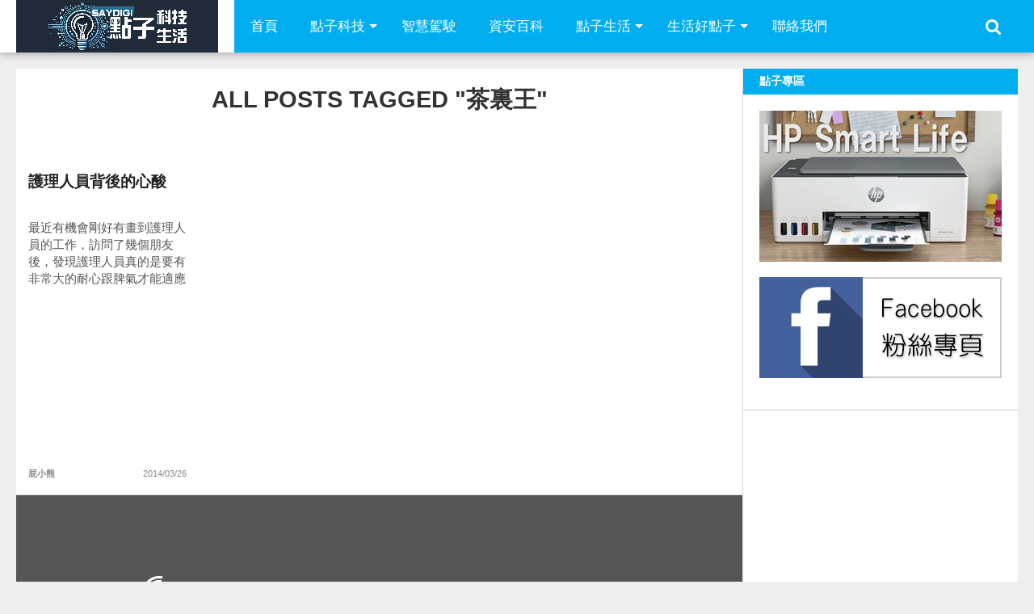

--- FILE ---
content_type: text/html; charset=UTF-8
request_url: https://www.saydigi.com/tag/%E8%8C%B6%E8%A3%8F%E7%8E%8B
body_size: 12389
content:
<!DOCTYPE html>
<html lang="zh-TW">
<head>
<meta charset="UTF-8" >
<meta name="viewport" content="width=device-width, initial-scale=1.0, maximum-scale=1.0" />
<title>茶裏王 Archives - SayDigi | 點子科技生活</title>
<link rel="shortcut icon" href="https://www.saydigi.com/wp-content/uploads/2015/09/fav.png" /><link rel="alternate" type="application/rss+xml" title="RSS 2.0" href="https://www.saydigi.com/feed" />
<link rel="alternate" type="text/xml" title="RSS .92" href="https://www.saydigi.com/feed/rss" />
<link rel="alternate" type="application/atom+xml" title="Atom 0.3" href="https://www.saydigi.com/feed/atom" />
<link rel="pingback" href="https://www.saydigi.com/xmlrpc.php" />
<meta property="og:description" content="SayDigi 點子科技生活，是結合新聞性與實用性的共筆網站，內容包含科技新聞頻道、3C產品訊息、交通運具與各種有趣新奇周邊小物。除了科技議題外，還包含各種生活訊息，讓這些好用的資訊新知，藉由精彩文字與豐富圖片傳達給每位讀者。 SayDigi is a mandarin multimedia in Taiwan. We share many kinds of news about how to make our life easier and more comfortable. We hope our audience can get useful information and catch the trend of technology. We are a group of people who love to share the news of novel technology and creative design. And we also love to review all kinds of novelty products. For the smart future is coming up. We’re ready to welcome the coming smart world, and ready to share them for you." />
<meta name='robots' content='index, follow, max-image-preview:large, max-snippet:-1, max-video-preview:-1' />

	<!-- This site is optimized with the Yoast SEO plugin v26.8 - https://yoast.com/product/yoast-seo-wordpress/ -->
	<link rel="canonical" href="https://www.saydigi.com/tag/茶裏王" />
	<meta property="og:locale" content="zh_TW" />
	<meta property="og:type" content="article" />
	<meta property="og:title" content="茶裏王 Archives - SayDigi | 點子科技生活" />
	<meta property="og:url" content="https://www.saydigi.com/tag/茶裏王" />
	<meta property="og:site_name" content="SayDigi | 點子科技生活" />
	<meta name="twitter:card" content="summary_large_image" />
	<script type="application/ld+json" class="yoast-schema-graph">{"@context":"https://schema.org","@graph":[{"@type":"CollectionPage","@id":"https://www.saydigi.com/tag/%e8%8c%b6%e8%a3%8f%e7%8e%8b","url":"https://www.saydigi.com/tag/%e8%8c%b6%e8%a3%8f%e7%8e%8b","name":"茶裏王 Archives - SayDigi | 點子科技生活","isPartOf":{"@id":"https://www.saydigi.com/#website"},"breadcrumb":{"@id":"https://www.saydigi.com/tag/%e8%8c%b6%e8%a3%8f%e7%8e%8b#breadcrumb"},"inLanguage":"zh-TW"},{"@type":"BreadcrumbList","@id":"https://www.saydigi.com/tag/%e8%8c%b6%e8%a3%8f%e7%8e%8b#breadcrumb","itemListElement":[{"@type":"ListItem","position":1,"name":"首頁","item":"https://www.saydigi.com/"},{"@type":"ListItem","position":2,"name":"茶裏王"}]},{"@type":"WebSite","@id":"https://www.saydigi.com/#website","url":"https://www.saydigi.com/","name":"SayDigi | 點子科技生活","description":"SayDigi 點子科技生活，是結合新聞性與實用性的共筆網站，內容包含科技新聞頻道、3C產品訊息、交通運具與各種有趣新奇周邊小物。除了科技議題外，還包含各種生活訊息，讓這些好用的資訊新知，藉由精彩文字與豐富圖片傳達給每位讀者。 SayDigi is a mandarin multimedia in Taiwan. We share many kinds of news about how to make our life easier and more comfortable. We hope our audience can get useful information and catch the trend of technology. We are a group of people who love to share the news of novel technology and creative design. And we also love to review all kinds of novelty products. For the smart future is coming up. We’re ready to welcome the coming smart world, and ready to share them for you.","publisher":{"@id":"https://www.saydigi.com/#organization"},"potentialAction":[{"@type":"SearchAction","target":{"@type":"EntryPoint","urlTemplate":"https://www.saydigi.com/?s={search_term_string}"},"query-input":{"@type":"PropertyValueSpecification","valueRequired":true,"valueName":"search_term_string"}}],"inLanguage":"zh-TW"},{"@type":"Organization","@id":"https://www.saydigi.com/#organization","name":"SayDigi | 點子科技生活","url":"https://www.saydigi.com/","logo":{"@type":"ImageObject","inLanguage":"zh-TW","@id":"https://www.saydigi.com/#/schema/logo/image/","url":"https://i0.wp.com/www.saydigi.com/wp-content/uploads/2016/11/08fa3db789dd1b653e8769b2c69eb914.png?fit=250%2C65&ssl=1","contentUrl":"https://i0.wp.com/www.saydigi.com/wp-content/uploads/2016/11/08fa3db789dd1b653e8769b2c69eb914.png?fit=250%2C65&ssl=1","width":250,"height":65,"caption":"SayDigi | 點子科技生活"},"image":{"@id":"https://www.saydigi.com/#/schema/logo/image/"},"sameAs":["https://www.facebook.com/isaydigi","https://www.youtube.com/@Kisplay"]}]}</script>
	<!-- / Yoast SEO plugin. -->


<link rel='dns-prefetch' href='//www.saydigi.com' />
<link rel='dns-prefetch' href='//www.googletagmanager.com' />
<link rel='dns-prefetch' href='//maxcdn.bootstrapcdn.com' />
<link rel="alternate" type="application/rss+xml" title="訂閱《SayDigi | 點子科技生活》&raquo; 資訊提供" href="https://www.saydigi.com/feed" />
<link rel="alternate" type="application/rss+xml" title="訂閱《SayDigi | 點子科技生活》&raquo; 留言的資訊提供" href="https://www.saydigi.com/comments/feed" />
<script type="text/javascript" id="wpp-js" src="https://www.saydigi.com/wp-content/plugins/wordpress-popular-posts/assets/js/wpp.min.js?ver=7.3.6" data-sampling="1" data-sampling-rate="100" data-api-url="https://www.saydigi.com/wp-json/wordpress-popular-posts" data-post-id="0" data-token="82bd8646d4" data-lang="0" data-debug="0"></script>
<link rel="alternate" type="application/rss+xml" title="訂閱《SayDigi | 點子科技生活》&raquo; 標籤〈茶裏王〉的資訊提供" href="https://www.saydigi.com/tag/%e8%8c%b6%e8%a3%8f%e7%8e%8b/feed" />
<style id='wp-img-auto-sizes-contain-inline-css' type='text/css'>
img:is([sizes=auto i],[sizes^="auto," i]){contain-intrinsic-size:3000px 1500px}
/*# sourceURL=wp-img-auto-sizes-contain-inline-css */
</style>
<style id='wp-emoji-styles-inline-css' type='text/css'>

	img.wp-smiley, img.emoji {
		display: inline !important;
		border: none !important;
		box-shadow: none !important;
		height: 1em !important;
		width: 1em !important;
		margin: 0 0.07em !important;
		vertical-align: -0.1em !important;
		background: none !important;
		padding: 0 !important;
	}
/*# sourceURL=wp-emoji-styles-inline-css */
</style>
<style id='wp-block-library-inline-css' type='text/css'>
:root{--wp-block-synced-color:#7a00df;--wp-block-synced-color--rgb:122,0,223;--wp-bound-block-color:var(--wp-block-synced-color);--wp-editor-canvas-background:#ddd;--wp-admin-theme-color:#007cba;--wp-admin-theme-color--rgb:0,124,186;--wp-admin-theme-color-darker-10:#006ba1;--wp-admin-theme-color-darker-10--rgb:0,107,160.5;--wp-admin-theme-color-darker-20:#005a87;--wp-admin-theme-color-darker-20--rgb:0,90,135;--wp-admin-border-width-focus:2px}@media (min-resolution:192dpi){:root{--wp-admin-border-width-focus:1.5px}}.wp-element-button{cursor:pointer}:root .has-very-light-gray-background-color{background-color:#eee}:root .has-very-dark-gray-background-color{background-color:#313131}:root .has-very-light-gray-color{color:#eee}:root .has-very-dark-gray-color{color:#313131}:root .has-vivid-green-cyan-to-vivid-cyan-blue-gradient-background{background:linear-gradient(135deg,#00d084,#0693e3)}:root .has-purple-crush-gradient-background{background:linear-gradient(135deg,#34e2e4,#4721fb 50%,#ab1dfe)}:root .has-hazy-dawn-gradient-background{background:linear-gradient(135deg,#faaca8,#dad0ec)}:root .has-subdued-olive-gradient-background{background:linear-gradient(135deg,#fafae1,#67a671)}:root .has-atomic-cream-gradient-background{background:linear-gradient(135deg,#fdd79a,#004a59)}:root .has-nightshade-gradient-background{background:linear-gradient(135deg,#330968,#31cdcf)}:root .has-midnight-gradient-background{background:linear-gradient(135deg,#020381,#2874fc)}:root{--wp--preset--font-size--normal:16px;--wp--preset--font-size--huge:42px}.has-regular-font-size{font-size:1em}.has-larger-font-size{font-size:2.625em}.has-normal-font-size{font-size:var(--wp--preset--font-size--normal)}.has-huge-font-size{font-size:var(--wp--preset--font-size--huge)}.has-text-align-center{text-align:center}.has-text-align-left{text-align:left}.has-text-align-right{text-align:right}.has-fit-text{white-space:nowrap!important}#end-resizable-editor-section{display:none}.aligncenter{clear:both}.items-justified-left{justify-content:flex-start}.items-justified-center{justify-content:center}.items-justified-right{justify-content:flex-end}.items-justified-space-between{justify-content:space-between}.screen-reader-text{border:0;clip-path:inset(50%);height:1px;margin:-1px;overflow:hidden;padding:0;position:absolute;width:1px;word-wrap:normal!important}.screen-reader-text:focus{background-color:#ddd;clip-path:none;color:#444;display:block;font-size:1em;height:auto;left:5px;line-height:normal;padding:15px 23px 14px;text-decoration:none;top:5px;width:auto;z-index:100000}html :where(.has-border-color){border-style:solid}html :where([style*=border-top-color]){border-top-style:solid}html :where([style*=border-right-color]){border-right-style:solid}html :where([style*=border-bottom-color]){border-bottom-style:solid}html :where([style*=border-left-color]){border-left-style:solid}html :where([style*=border-width]){border-style:solid}html :where([style*=border-top-width]){border-top-style:solid}html :where([style*=border-right-width]){border-right-style:solid}html :where([style*=border-bottom-width]){border-bottom-style:solid}html :where([style*=border-left-width]){border-left-style:solid}html :where(img[class*=wp-image-]){height:auto;max-width:100%}:where(figure){margin:0 0 1em}html :where(.is-position-sticky){--wp-admin--admin-bar--position-offset:var(--wp-admin--admin-bar--height,0px)}@media screen and (max-width:600px){html :where(.is-position-sticky){--wp-admin--admin-bar--position-offset:0px}}

/*# sourceURL=wp-block-library-inline-css */
</style><style id='global-styles-inline-css' type='text/css'>
:root{--wp--preset--aspect-ratio--square: 1;--wp--preset--aspect-ratio--4-3: 4/3;--wp--preset--aspect-ratio--3-4: 3/4;--wp--preset--aspect-ratio--3-2: 3/2;--wp--preset--aspect-ratio--2-3: 2/3;--wp--preset--aspect-ratio--16-9: 16/9;--wp--preset--aspect-ratio--9-16: 9/16;--wp--preset--color--black: #000000;--wp--preset--color--cyan-bluish-gray: #abb8c3;--wp--preset--color--white: #ffffff;--wp--preset--color--pale-pink: #f78da7;--wp--preset--color--vivid-red: #cf2e2e;--wp--preset--color--luminous-vivid-orange: #ff6900;--wp--preset--color--luminous-vivid-amber: #fcb900;--wp--preset--color--light-green-cyan: #7bdcb5;--wp--preset--color--vivid-green-cyan: #00d084;--wp--preset--color--pale-cyan-blue: #8ed1fc;--wp--preset--color--vivid-cyan-blue: #0693e3;--wp--preset--color--vivid-purple: #9b51e0;--wp--preset--gradient--vivid-cyan-blue-to-vivid-purple: linear-gradient(135deg,rgb(6,147,227) 0%,rgb(155,81,224) 100%);--wp--preset--gradient--light-green-cyan-to-vivid-green-cyan: linear-gradient(135deg,rgb(122,220,180) 0%,rgb(0,208,130) 100%);--wp--preset--gradient--luminous-vivid-amber-to-luminous-vivid-orange: linear-gradient(135deg,rgb(252,185,0) 0%,rgb(255,105,0) 100%);--wp--preset--gradient--luminous-vivid-orange-to-vivid-red: linear-gradient(135deg,rgb(255,105,0) 0%,rgb(207,46,46) 100%);--wp--preset--gradient--very-light-gray-to-cyan-bluish-gray: linear-gradient(135deg,rgb(238,238,238) 0%,rgb(169,184,195) 100%);--wp--preset--gradient--cool-to-warm-spectrum: linear-gradient(135deg,rgb(74,234,220) 0%,rgb(151,120,209) 20%,rgb(207,42,186) 40%,rgb(238,44,130) 60%,rgb(251,105,98) 80%,rgb(254,248,76) 100%);--wp--preset--gradient--blush-light-purple: linear-gradient(135deg,rgb(255,206,236) 0%,rgb(152,150,240) 100%);--wp--preset--gradient--blush-bordeaux: linear-gradient(135deg,rgb(254,205,165) 0%,rgb(254,45,45) 50%,rgb(107,0,62) 100%);--wp--preset--gradient--luminous-dusk: linear-gradient(135deg,rgb(255,203,112) 0%,rgb(199,81,192) 50%,rgb(65,88,208) 100%);--wp--preset--gradient--pale-ocean: linear-gradient(135deg,rgb(255,245,203) 0%,rgb(182,227,212) 50%,rgb(51,167,181) 100%);--wp--preset--gradient--electric-grass: linear-gradient(135deg,rgb(202,248,128) 0%,rgb(113,206,126) 100%);--wp--preset--gradient--midnight: linear-gradient(135deg,rgb(2,3,129) 0%,rgb(40,116,252) 100%);--wp--preset--font-size--small: 13px;--wp--preset--font-size--medium: 20px;--wp--preset--font-size--large: 36px;--wp--preset--font-size--x-large: 42px;--wp--preset--spacing--20: 0.44rem;--wp--preset--spacing--30: 0.67rem;--wp--preset--spacing--40: 1rem;--wp--preset--spacing--50: 1.5rem;--wp--preset--spacing--60: 2.25rem;--wp--preset--spacing--70: 3.38rem;--wp--preset--spacing--80: 5.06rem;--wp--preset--shadow--natural: 6px 6px 9px rgba(0, 0, 0, 0.2);--wp--preset--shadow--deep: 12px 12px 50px rgba(0, 0, 0, 0.4);--wp--preset--shadow--sharp: 6px 6px 0px rgba(0, 0, 0, 0.2);--wp--preset--shadow--outlined: 6px 6px 0px -3px rgb(255, 255, 255), 6px 6px rgb(0, 0, 0);--wp--preset--shadow--crisp: 6px 6px 0px rgb(0, 0, 0);}:where(.is-layout-flex){gap: 0.5em;}:where(.is-layout-grid){gap: 0.5em;}body .is-layout-flex{display: flex;}.is-layout-flex{flex-wrap: wrap;align-items: center;}.is-layout-flex > :is(*, div){margin: 0;}body .is-layout-grid{display: grid;}.is-layout-grid > :is(*, div){margin: 0;}:where(.wp-block-columns.is-layout-flex){gap: 2em;}:where(.wp-block-columns.is-layout-grid){gap: 2em;}:where(.wp-block-post-template.is-layout-flex){gap: 1.25em;}:where(.wp-block-post-template.is-layout-grid){gap: 1.25em;}.has-black-color{color: var(--wp--preset--color--black) !important;}.has-cyan-bluish-gray-color{color: var(--wp--preset--color--cyan-bluish-gray) !important;}.has-white-color{color: var(--wp--preset--color--white) !important;}.has-pale-pink-color{color: var(--wp--preset--color--pale-pink) !important;}.has-vivid-red-color{color: var(--wp--preset--color--vivid-red) !important;}.has-luminous-vivid-orange-color{color: var(--wp--preset--color--luminous-vivid-orange) !important;}.has-luminous-vivid-amber-color{color: var(--wp--preset--color--luminous-vivid-amber) !important;}.has-light-green-cyan-color{color: var(--wp--preset--color--light-green-cyan) !important;}.has-vivid-green-cyan-color{color: var(--wp--preset--color--vivid-green-cyan) !important;}.has-pale-cyan-blue-color{color: var(--wp--preset--color--pale-cyan-blue) !important;}.has-vivid-cyan-blue-color{color: var(--wp--preset--color--vivid-cyan-blue) !important;}.has-vivid-purple-color{color: var(--wp--preset--color--vivid-purple) !important;}.has-black-background-color{background-color: var(--wp--preset--color--black) !important;}.has-cyan-bluish-gray-background-color{background-color: var(--wp--preset--color--cyan-bluish-gray) !important;}.has-white-background-color{background-color: var(--wp--preset--color--white) !important;}.has-pale-pink-background-color{background-color: var(--wp--preset--color--pale-pink) !important;}.has-vivid-red-background-color{background-color: var(--wp--preset--color--vivid-red) !important;}.has-luminous-vivid-orange-background-color{background-color: var(--wp--preset--color--luminous-vivid-orange) !important;}.has-luminous-vivid-amber-background-color{background-color: var(--wp--preset--color--luminous-vivid-amber) !important;}.has-light-green-cyan-background-color{background-color: var(--wp--preset--color--light-green-cyan) !important;}.has-vivid-green-cyan-background-color{background-color: var(--wp--preset--color--vivid-green-cyan) !important;}.has-pale-cyan-blue-background-color{background-color: var(--wp--preset--color--pale-cyan-blue) !important;}.has-vivid-cyan-blue-background-color{background-color: var(--wp--preset--color--vivid-cyan-blue) !important;}.has-vivid-purple-background-color{background-color: var(--wp--preset--color--vivid-purple) !important;}.has-black-border-color{border-color: var(--wp--preset--color--black) !important;}.has-cyan-bluish-gray-border-color{border-color: var(--wp--preset--color--cyan-bluish-gray) !important;}.has-white-border-color{border-color: var(--wp--preset--color--white) !important;}.has-pale-pink-border-color{border-color: var(--wp--preset--color--pale-pink) !important;}.has-vivid-red-border-color{border-color: var(--wp--preset--color--vivid-red) !important;}.has-luminous-vivid-orange-border-color{border-color: var(--wp--preset--color--luminous-vivid-orange) !important;}.has-luminous-vivid-amber-border-color{border-color: var(--wp--preset--color--luminous-vivid-amber) !important;}.has-light-green-cyan-border-color{border-color: var(--wp--preset--color--light-green-cyan) !important;}.has-vivid-green-cyan-border-color{border-color: var(--wp--preset--color--vivid-green-cyan) !important;}.has-pale-cyan-blue-border-color{border-color: var(--wp--preset--color--pale-cyan-blue) !important;}.has-vivid-cyan-blue-border-color{border-color: var(--wp--preset--color--vivid-cyan-blue) !important;}.has-vivid-purple-border-color{border-color: var(--wp--preset--color--vivid-purple) !important;}.has-vivid-cyan-blue-to-vivid-purple-gradient-background{background: var(--wp--preset--gradient--vivid-cyan-blue-to-vivid-purple) !important;}.has-light-green-cyan-to-vivid-green-cyan-gradient-background{background: var(--wp--preset--gradient--light-green-cyan-to-vivid-green-cyan) !important;}.has-luminous-vivid-amber-to-luminous-vivid-orange-gradient-background{background: var(--wp--preset--gradient--luminous-vivid-amber-to-luminous-vivid-orange) !important;}.has-luminous-vivid-orange-to-vivid-red-gradient-background{background: var(--wp--preset--gradient--luminous-vivid-orange-to-vivid-red) !important;}.has-very-light-gray-to-cyan-bluish-gray-gradient-background{background: var(--wp--preset--gradient--very-light-gray-to-cyan-bluish-gray) !important;}.has-cool-to-warm-spectrum-gradient-background{background: var(--wp--preset--gradient--cool-to-warm-spectrum) !important;}.has-blush-light-purple-gradient-background{background: var(--wp--preset--gradient--blush-light-purple) !important;}.has-blush-bordeaux-gradient-background{background: var(--wp--preset--gradient--blush-bordeaux) !important;}.has-luminous-dusk-gradient-background{background: var(--wp--preset--gradient--luminous-dusk) !important;}.has-pale-ocean-gradient-background{background: var(--wp--preset--gradient--pale-ocean) !important;}.has-electric-grass-gradient-background{background: var(--wp--preset--gradient--electric-grass) !important;}.has-midnight-gradient-background{background: var(--wp--preset--gradient--midnight) !important;}.has-small-font-size{font-size: var(--wp--preset--font-size--small) !important;}.has-medium-font-size{font-size: var(--wp--preset--font-size--medium) !important;}.has-large-font-size{font-size: var(--wp--preset--font-size--large) !important;}.has-x-large-font-size{font-size: var(--wp--preset--font-size--x-large) !important;}
/*# sourceURL=global-styles-inline-css */
</style>

<style id='classic-theme-styles-inline-css' type='text/css'>
/*! This file is auto-generated */
.wp-block-button__link{color:#fff;background-color:#32373c;border-radius:9999px;box-shadow:none;text-decoration:none;padding:calc(.667em + 2px) calc(1.333em + 2px);font-size:1.125em}.wp-block-file__button{background:#32373c;color:#fff;text-decoration:none}
/*# sourceURL=/wp-includes/css/classic-themes.min.css */
</style>
<link rel='stylesheet' id='ppress-frontend-css' href='https://www.saydigi.com/wp-content/plugins/wp-user-avatar/assets/css/frontend.min.css?ver=4.16.8' type='text/css' media='all' />
<link rel='stylesheet' id='ppress-flatpickr-css' href='https://www.saydigi.com/wp-content/plugins/wp-user-avatar/assets/flatpickr/flatpickr.min.css?ver=4.16.8' type='text/css' media='all' />
<link rel='stylesheet' id='ppress-select2-css' href='https://www.saydigi.com/wp-content/plugins/wp-user-avatar/assets/select2/select2.min.css?ver=6.9' type='text/css' media='all' />
<link rel='stylesheet' id='wordpress-popular-posts-css-css' href='https://www.saydigi.com/wp-content/plugins/wordpress-popular-posts/assets/css/wpp.css?ver=7.3.6' type='text/css' media='all' />
<link rel='stylesheet' id='mvp-style-css' href='https://www.saydigi.com/wp-content/themes/topnews/style.css?ver=6.9' type='text/css' media='all' />
<link rel='stylesheet' id='reset-css' href='https://www.saydigi.com/wp-content/themes/topnews/css/reset.css?ver=6.9' type='text/css' media='all' />
<link rel='stylesheet' id='fontawesome-css' href='//maxcdn.bootstrapcdn.com/font-awesome/4.3.0/css/font-awesome.min.css?ver=6.9' type='text/css' media='all' />
<link rel='stylesheet' id='media-queries-css' href='https://www.saydigi.com/wp-content/themes/topnews/css/media-queries.css?ver=6.9' type='text/css' media='all' />
<script type="text/javascript" src="https://www.saydigi.com/wp-includes/js/jquery/jquery.min.js?ver=3.7.1" id="jquery-core-js"></script>
<script type="text/javascript" src="https://www.saydigi.com/wp-includes/js/jquery/jquery-migrate.min.js?ver=3.4.1" id="jquery-migrate-js"></script>
<script type="text/javascript" src="https://www.saydigi.com/wp-content/plugins/wp-user-avatar/assets/flatpickr/flatpickr.min.js?ver=4.16.8" id="ppress-flatpickr-js"></script>
<script type="text/javascript" src="https://www.saydigi.com/wp-content/plugins/wp-user-avatar/assets/select2/select2.min.js?ver=4.16.8" id="ppress-select2-js"></script>

<!-- Google tag (gtag.js) snippet added by Site Kit -->
<!-- Google Analytics snippet added by Site Kit -->
<script type="text/javascript" src="https://www.googletagmanager.com/gtag/js?id=GT-T9LQQ5B" id="google_gtagjs-js" async></script>
<script type="text/javascript" id="google_gtagjs-js-after">
/* <![CDATA[ */
window.dataLayer = window.dataLayer || [];function gtag(){dataLayer.push(arguments);}
gtag("set","linker",{"domains":["www.saydigi.com"]});
gtag("js", new Date());
gtag("set", "developer_id.dZTNiMT", true);
gtag("config", "GT-T9LQQ5B");
//# sourceURL=google_gtagjs-js-after
/* ]]> */
</script>
<link rel="https://api.w.org/" href="https://www.saydigi.com/wp-json/" /><link rel="alternate" title="JSON" type="application/json" href="https://www.saydigi.com/wp-json/wp/v2/tags/2433" /><link rel="EditURI" type="application/rsd+xml" title="RSD" href="https://www.saydigi.com/xmlrpc.php?rsd" />
<meta name="generator" content="WordPress 6.9" />
<meta name="generator" content="Site Kit by Google 1.170.0" />            <style id="wpp-loading-animation-styles">@-webkit-keyframes bgslide{from{background-position-x:0}to{background-position-x:-200%}}@keyframes bgslide{from{background-position-x:0}to{background-position-x:-200%}}.wpp-widget-block-placeholder,.wpp-shortcode-placeholder{margin:0 auto;width:60px;height:3px;background:#dd3737;background:linear-gradient(90deg,#dd3737 0%,#571313 10%,#dd3737 100%);background-size:200% auto;border-radius:3px;-webkit-animation:bgslide 1s infinite linear;animation:bgslide 1s infinite linear}</style>
            <link rel="icon" href="https://www.saydigi.com/wp-content/uploads/2024/07/75dfd9b86196c5d9921b0963576e933a-32x32.png" sizes="32x32" />
<link rel="icon" href="https://www.saydigi.com/wp-content/uploads/2024/07/75dfd9b86196c5d9921b0963576e933a-192x192.png" sizes="192x192" />
<link rel="apple-touch-icon" href="https://www.saydigi.com/wp-content/uploads/2024/07/75dfd9b86196c5d9921b0963576e933a-180x180.png" />
<meta name="msapplication-TileImage" content="https://www.saydigi.com/wp-content/uploads/2024/07/75dfd9b86196c5d9921b0963576e933a-270x270.png" />
<!-- Start Alexa Certify Javascript -->
<script type="text/javascript">
_atrk_opts = { atrk_acct:"NVJ5i1aoZM00UY", domain:"saydigi.com",dynamic: true};
(function() { var as = document.createElement('script'); as.type = 'text/javascript'; as.async = true; as.src = "https://d31qbv1cthcecs.cloudfront.net/atrk.js"; var s = document.getElementsByTagName('script')[0];s.parentNode.insertBefore(as, s); })();
</script>
<noscript><img src="https://d5nxst8fruw4z.cloudfront.net/atrk.gif?account=NVJ5i1aoZM00UY" style="display:none" height="1" width="1" alt="" /></noscript>
<!-- End Alexa Certify Javascript -->
<script async src="//pagead2.googlesyndication.com/pagead/js/adsbygoogle.js"></script>
<script>
  (adsbygoogle = window.adsbygoogle || []).push({
    google_ad_client: "ca-pub-3822225294152853",
    enable_page_level_ads: true
  });
</script>
	
<script async type="text/javascript" charset="utf-8" src="//a.breaktime.com.tw/js/au.js?spj=CVMFD18"></script>


</head>

<body class="archive tag tag-2433 wp-theme-topnews">
<div id="site">
	<header>
		<div id="nav-wrap" class="left relative">
			<div class="content-out content-out-nav">
				<div class="content-in">
					<div id="nav-contain" class="left">
						<div id="nav-contain-out">
							<div id="nav-logo" class="left">
									<a itemprop="url" href="https://www.saydigi.com"><img itemprop="logo" src="https://www.saydigi.com/wp-content/uploads/2024/07/df439c74c933c25ad3092d729536106f.png" alt="SayDigi | 點子科技生活" /></a>
							</div><!--nav-logo-->
							<div id="nav-contain-in">
								<div id="main-nav-out">
									<div id="main-nav-in">
								<nav>
									
										<div id="mobile-menu-wrap" class="left relative">
											<i class="fa fa-bars fa-3"></i>
											<div id="mobile-nav">
												<div class="menu-mobile-menu-container"><select><option value="#">Menu</option><option value="http://www.saydigi.com/" id="menu-item-126296">首頁</option>
<option value="https://www.saydigi.com/category/technews" id="menu-item-126294">點子科技</option>
<option value="https://www.saydigi.com/category/technews/smartvehicle" id="menu-item-1434385">智慧駕駛</option>
<option value="https://www.saydigi.com/category/lifestyle" id="menu-item-126291">點子生活	<option value="https://www.saydigi.com/category/lifestyle/health" id="menu-item-616881">-好健康</option>
</option>
<option value="https://www.saydigi.com/category/lifestyle/idea" id="menu-item-126293">生活點子</option>
<option value="https://www.saydigi.com/contact-us" id="menu-item-616880">聯絡我們</option>
</select></div>											</div><!--mobile-nav-->
										</div><!--mobile-menu-wrap-->
									
									<div id="nav-out">
										<div id="nav-in">
											<div class="main-nav left main-nav-contain">
												<div class="main-nav-in left">
													<div class="menu-saydig-container"><ul id="menu-saydig" class="menu"><li id="menu-item-2265" class="menu-item menu-item-type-custom menu-item-object-custom menu-item-home menu-item-2265"><a href="https://www.saydigi.com/">首頁</a></li>
<li id="menu-item-2373" class="menu-item menu-item-type-taxonomy menu-item-object-category menu-item-has-children menu-item-2373"><a href="https://www.saydigi.com/category/technews">點子科技</a>
<ul class="sub-menu">
	<li id="menu-item-1434373" class="menu-item menu-item-type-taxonomy menu-item-object-category menu-item-1434373"><a href="https://www.saydigi.com/category/technews/mobile-phone">智慧手機</a></li>
	<li id="menu-item-1434370" class="menu-item menu-item-type-taxonomy menu-item-object-category menu-item-1434370"><a href="https://www.saydigi.com/category/technews/tablet">平板筆電電腦</a></li>
	<li id="menu-item-1434376" class="menu-item menu-item-type-taxonomy menu-item-object-category menu-item-1434376"><a href="https://www.saydigi.com/category/technews/e-household">生活家電</a></li>
	<li id="menu-item-1434374" class="menu-item menu-item-type-taxonomy menu-item-object-category menu-item-1434374"><a href="https://www.saydigi.com/category/technews/%e6%99%ba%e6%85%a7%e7%a9%bf%e6%88%b4">智慧穿戴</a></li>
	<li id="menu-item-1434381" class="menu-item menu-item-type-taxonomy menu-item-object-category menu-item-1434381"><a href="https://www.saydigi.com/category/technews/sound-horn">耳機音響</a></li>
	<li id="menu-item-1434371" class="menu-item menu-item-type-taxonomy menu-item-object-category menu-item-1434371"><a href="https://www.saydigi.com/category/technews/camera-news">攝影器材</a></li>
	<li id="menu-item-1434368" class="menu-item menu-item-type-taxonomy menu-item-object-category menu-item-1434368"><a href="https://www.saydigi.com/category/technews/peripherial">周邊配件</a></li>
	<li id="menu-item-1434369" class="menu-item menu-item-type-taxonomy menu-item-object-category menu-item-1434369"><a href="https://www.saydigi.com/category/technews/exhibition">展場速報</a></li>
	<li id="menu-item-1434372" class="menu-item menu-item-type-taxonomy menu-item-object-category menu-item-1434372"><a href="https://www.saydigi.com/category/technews/novel-product">新奇產品</a></li>
	<li id="menu-item-1434377" class="menu-item menu-item-type-taxonomy menu-item-object-category menu-item-1434377"><a href="https://www.saydigi.com/category/technews/tech-review">科技回顧</a></li>
	<li id="menu-item-1434379" class="menu-item menu-item-type-taxonomy menu-item-object-category menu-item-1434379"><a href="https://www.saydigi.com/category/technews/tech-news">科技速報</a></li>
	<li id="menu-item-1434380" class="menu-item menu-item-type-taxonomy menu-item-object-category menu-item-1434380"><a href="https://www.saydigi.com/category/technews/breaking-news">網路快訊</a></li>
	<li id="menu-item-1434378" class="menu-item menu-item-type-taxonomy menu-item-object-category menu-item-1434378"><a href="https://www.saydigi.com/category/technews/tech-studio">科技學堂</a></li>
	<li id="menu-item-1434383" class="menu-item menu-item-type-taxonomy menu-item-object-category menu-item-1434383"><a href="https://www.saydigi.com/category/technews/software-news">軟體遊戲</a></li>
	<li id="menu-item-1434384" class="menu-item menu-item-type-taxonomy menu-item-object-category menu-item-1434384"><a href="https://www.saydigi.com/category/technews/telecom">電信資費</a></li>
	<li id="menu-item-1434382" class="menu-item menu-item-type-taxonomy menu-item-object-category menu-item-1434382"><a href="https://www.saydigi.com/category/technews/baby-tech">親子科技</a></li>
</ul>
</li>
<li id="menu-item-1434375" class="menu-item menu-item-type-taxonomy menu-item-object-category menu-item-1434375"><a href="https://www.saydigi.com/category/technews/smartvehicle">智慧駕駛</a></li>
<li id="menu-item-1450490" class="menu-item menu-item-type-taxonomy menu-item-object-category menu-item-1450490"><a href="https://www.saydigi.com/category/cybersecurity">資安百科</a></li>
<li id="menu-item-2387" class="menu-item menu-item-type-taxonomy menu-item-object-category menu-item-has-children menu-item-2387"><a href="https://www.saydigi.com/category/lifestyle">點子生活</a>
<ul class="sub-menu">
	<li id="menu-item-616883" class="menu-item menu-item-type-taxonomy menu-item-object-category menu-item-616883"><a href="https://www.saydigi.com/category/lifestyle/health">好健康</a></li>
	<li id="menu-item-2388" class="menu-item menu-item-type-taxonomy menu-item-object-category menu-item-2388"><a href="https://www.saydigi.com/category/lifestyle/food">好好吃</a></li>
	<li id="menu-item-2389" class="menu-item menu-item-type-taxonomy menu-item-object-category menu-item-2389"><a href="https://www.saydigi.com/category/lifestyle/fun">好好玩</a></li>
	<li id="menu-item-61908" class="menu-item menu-item-type-taxonomy menu-item-object-category menu-item-61908"><a href="https://www.saydigi.com/category/lifestyle/sports">運動生活</a></li>
	<li id="menu-item-67814" class="menu-item menu-item-type-taxonomy menu-item-object-category menu-item-67814"><a href="https://www.saydigi.com/category/lifestyle/fashion">流行指標</a></li>
</ul>
</li>
<li id="menu-item-2390" class="menu-item menu-item-type-taxonomy menu-item-object-category menu-item-has-children menu-item-2390"><a href="https://www.saydigi.com/category/lifestyle/idea">生活好點子</a>
<ul class="sub-menu">
	<li id="menu-item-15413" class="menu-item menu-item-type-taxonomy menu-item-object-category menu-item-15413"><a href="https://www.saydigi.com/category/lifestyle/business">財經投資</a></li>
	<li id="menu-item-2394" class="menu-item menu-item-type-taxonomy menu-item-object-category menu-item-2394"><a href="https://www.saydigi.com/category/lifestyle/paternity">親子家庭兩性</a></li>
	<li id="menu-item-2391" class="menu-item menu-item-type-taxonomy menu-item-object-category menu-item-2391"><a href="https://www.saydigi.com/category/lifestyle/funny">好有趣</a></li>
	<li id="menu-item-2392" class="menu-item menu-item-type-taxonomy menu-item-object-category menu-item-2392"><a href="https://www.saydigi.com/category/lifestyle/activity">好藝文</a></li>
</ul>
</li>
<li id="menu-item-2266" class="menu-item menu-item-type-post_type menu-item-object-page menu-item-2266"><a href="https://www.saydigi.com/contact-us">聯絡我們</a></li>
</ul></div>												</div><!--main-nav-in-->
											</div><!--main-nav-->
										</div><!--nav-in-->
									</div><!--nav-out-->
								</nav>
							</div><!--main-nav-in-->
						<div class="nav-spacer"></div>
						<div id="nav-right">
							<div id="search-button">
								<i class="fa fa-search fa-2"></i>
							</div><!--search-button-->
						</div><!--nav-right-->
						<div id="search-bar">
							<form method="get" id="searchform" action="https://www.saydigi.com/">
	<input type="text" name="s" id="s" value="Type search term and press enter" onfocus='if (this.value == "Type search term and press enter") { this.value = ""; }' onblur='if (this.value == "") { this.value = "Type search term and press enter"; }' />
	<input type="hidden" id="searchsubmit" value="Search" />
</form>						</div><!--search-bar-->
								</div><!--main-nav-out-->
							</div><!--nav-contain-in-->
						</div><!--nav-contain-out-->
					</div><!--nav-contain-->
				</div><!--content-in-->
			</div><!--content-out-->
		</div><!--nav-wrap-->
	</header>

	<div id="head-wrap" class="left relative">

<div class="danpmp">
</div>

		<div class="head-wrap-out">
			<div class="head-wrap-in">
		
		</div><!--head-wrap-in-->
	</div><!--head-wrap-out-->
</div><!--head-wrap-->
<div id="content-wrapper" class="left relative">
	<div class="content-out">
		<div class="content-in">
			<div id="home-content-out">
				<div id="home-content-in">
					<div id="home-content-wrapper" class="left relative">
						<div class="home-contain relative">
							<div id="home-widget-wrap" class="left relative">
								

 
 
  
  
  

<h1 class="archive-header">All posts tagged "茶裏王"</h1> 

																	<div class="home-widget">
										<ul class="widget-full1 left relative infinite-content">
																							<li class="infinite-post">
																											<div class="widget-full-list-text left relative">
															<div class="img-cat-contain left no-img">
																<span class="img-cat left">圖文觀點</span>
															</div><!--home-category-contain-->
															<a href="https://www.saydigi.com/2014/03/nurses.html" rel="bookmark">護理人員背後的心酸</a>
															<p>最近有機會剛好有畫到護理人員的工作，訪問了幾個朋友後，發現護理人員真的是要有非常大的耐心跟脾氣才能適應的工作~ </p>
														</div><!--widget-full-list-text-->
														<div class="widget-post-info left">
															<span class="widget-post-author">屁小熊 </span><span class="widget-post-date">2014/03/26</span>
														</div><!--widget-post-info-->
																									</li>
																					</ul>
										<div class="nav-links">
																					</div><!--nav-links-->
									</div><!--home-widget-->
							</div><!--home-widget-wrap-->
						</div><!--home-contain-->
						<div id="sidebar-contain">
	<div id="sidebar-scroll-wrap">
		<span class="sidebar-scroll">Scroll for more <i class="fa fa-caret-down fa-2"></i></span>
	</div><!--sidebar-scroll-wrap-->
	<div id="sidebar-mobi-tab">
		<span class="mobi-tab-but">Tap</span>
	</div><!--sidebar-mobi-tab-->
	<div id="sidebar-main-wrap" class="left relative">
		<div id="sidebar-widget-wrap" class="left relative">
			<div id="sidebar-widget-in" class="left relative">
				<div id="text-41" class="sidebar-widget widget_text"><h3 class="sidebar-header left relative"><span>點子專區</span></h3><div class="sidebar-widget-content left relative">			<div class="textwidget"><a href="https://www.saydigi.com/tag/HPSmartLife">
<img src="https://www.saydigi.com/wp-content/uploads/2024/08/315588afcc24d1507c3c8e370de84331.png"/>
</a>

<br /><br />

<a href="https://www.facebook.com/isaydigi"><img src="https://www.saydigi.com/wp-content/uploads/2015/09/icon-fb.png" /></a>
<br /><br />

</p>

</div>
		</div></div>			</div><!--sidebar-widget-in-->
		</div><!--sidebar-widget-wrap-->
	</div><!--sidebar-main-wrap-->
</div><!--sidebar-contain-->					</div><!--home-content-wrapper-->
					<footer id="foot-wrap" class="left relative">
	<div id="foot-top" class="left relative">
					<div class="foot-widget">
									<div id="foot-logo" class="left realtive">
						<img src="https://www.saydigi.com/wp-content/uploads/2015/09/foot-logo-big1.png" alt="SayDigi | 點子科技生活" />
					</div><!--foot-logo-->
								<div class="foot-info-text">
					一起用好點子過好生活吧！				</div><!--footer-info-text-->
			</div><!--foot-widget-->
			</div><!--foot-top-->
</footer>				</div><!--home-content-in-->
			</div><!--home-content-out-->
		</div><!--content-in-->
	</div><!--content-out-->
</div><!--content-wrapper-->
</div><!--site-->
<script type="speculationrules">
{"prefetch":[{"source":"document","where":{"and":[{"href_matches":"/*"},{"not":{"href_matches":["/wp-*.php","/wp-admin/*","/wp-content/uploads/*","/wp-content/*","/wp-content/plugins/*","/wp-content/themes/topnews/*","/*\\?(.+)"]}},{"not":{"selector_matches":"a[rel~=\"nofollow\"]"}},{"not":{"selector_matches":".no-prefetch, .no-prefetch a"}}]},"eagerness":"conservative"}]}
</script>
<script type="text/javascript">
//<![CDATA[
jQuery(document).ready(function($) {
"use strict";
$('.infinite-content').infinitescroll({
	navSelector: ".nav-links",
	nextSelector: ".nav-links a:first",
	itemSelector: ".infinite-post",
	loading: {
		msgText: "Loading more posts...",
		finishedMsg: "Sorry, no more posts"
	}
});

$(window).load(function(){
$("#sidebar-widget-in").niceScroll({cursorcolor:"#bbb",cursorwidth: 7, cursorborder: 0,zindex:999999});
$("#sidebar-widget-in").getNiceScroll().resize();
});

});
//]]>
</script>
<script type="text/javascript" id="ppress-frontend-script-js-extra">
/* <![CDATA[ */
var pp_ajax_form = {"ajaxurl":"https://www.saydigi.com/wp-admin/admin-ajax.php","confirm_delete":"Are you sure?","deleting_text":"Deleting...","deleting_error":"An error occurred. Please try again.","nonce":"0d2c490c89","disable_ajax_form":"false","is_checkout":"0","is_checkout_tax_enabled":"0","is_checkout_autoscroll_enabled":"true"};
//# sourceURL=ppress-frontend-script-js-extra
/* ]]> */
</script>
<script type="text/javascript" src="https://www.saydigi.com/wp-content/plugins/wp-user-avatar/assets/js/frontend.min.js?ver=4.16.8" id="ppress-frontend-script-js"></script>
<script type="text/javascript" src="https://www.saydigi.com/wp-content/themes/topnews/js/scripts.js?ver=6.9" id="topnews-js"></script>
<script type="text/javascript" src="https://www.saydigi.com/wp-content/themes/topnews/js/jquery.nicescroll.min.js?ver=6.9" id="nicescroll-js"></script>
<script type="text/javascript" src="https://www.saydigi.com/wp-content/themes/topnews/js/jquery.infinitescroll.min.js?ver=6.9" id="infinitescroll-js"></script>
<script id="wp-emoji-settings" type="application/json">
{"baseUrl":"https://s.w.org/images/core/emoji/17.0.2/72x72/","ext":".png","svgUrl":"https://s.w.org/images/core/emoji/17.0.2/svg/","svgExt":".svg","source":{"concatemoji":"https://www.saydigi.com/wp-includes/js/wp-emoji-release.min.js?ver=6.9"}}
</script>
<script type="module">
/* <![CDATA[ */
/*! This file is auto-generated */
const a=JSON.parse(document.getElementById("wp-emoji-settings").textContent),o=(window._wpemojiSettings=a,"wpEmojiSettingsSupports"),s=["flag","emoji"];function i(e){try{var t={supportTests:e,timestamp:(new Date).valueOf()};sessionStorage.setItem(o,JSON.stringify(t))}catch(e){}}function c(e,t,n){e.clearRect(0,0,e.canvas.width,e.canvas.height),e.fillText(t,0,0);t=new Uint32Array(e.getImageData(0,0,e.canvas.width,e.canvas.height).data);e.clearRect(0,0,e.canvas.width,e.canvas.height),e.fillText(n,0,0);const a=new Uint32Array(e.getImageData(0,0,e.canvas.width,e.canvas.height).data);return t.every((e,t)=>e===a[t])}function p(e,t){e.clearRect(0,0,e.canvas.width,e.canvas.height),e.fillText(t,0,0);var n=e.getImageData(16,16,1,1);for(let e=0;e<n.data.length;e++)if(0!==n.data[e])return!1;return!0}function u(e,t,n,a){switch(t){case"flag":return n(e,"\ud83c\udff3\ufe0f\u200d\u26a7\ufe0f","\ud83c\udff3\ufe0f\u200b\u26a7\ufe0f")?!1:!n(e,"\ud83c\udde8\ud83c\uddf6","\ud83c\udde8\u200b\ud83c\uddf6")&&!n(e,"\ud83c\udff4\udb40\udc67\udb40\udc62\udb40\udc65\udb40\udc6e\udb40\udc67\udb40\udc7f","\ud83c\udff4\u200b\udb40\udc67\u200b\udb40\udc62\u200b\udb40\udc65\u200b\udb40\udc6e\u200b\udb40\udc67\u200b\udb40\udc7f");case"emoji":return!a(e,"\ud83e\u1fac8")}return!1}function f(e,t,n,a){let r;const o=(r="undefined"!=typeof WorkerGlobalScope&&self instanceof WorkerGlobalScope?new OffscreenCanvas(300,150):document.createElement("canvas")).getContext("2d",{willReadFrequently:!0}),s=(o.textBaseline="top",o.font="600 32px Arial",{});return e.forEach(e=>{s[e]=t(o,e,n,a)}),s}function r(e){var t=document.createElement("script");t.src=e,t.defer=!0,document.head.appendChild(t)}a.supports={everything:!0,everythingExceptFlag:!0},new Promise(t=>{let n=function(){try{var e=JSON.parse(sessionStorage.getItem(o));if("object"==typeof e&&"number"==typeof e.timestamp&&(new Date).valueOf()<e.timestamp+604800&&"object"==typeof e.supportTests)return e.supportTests}catch(e){}return null}();if(!n){if("undefined"!=typeof Worker&&"undefined"!=typeof OffscreenCanvas&&"undefined"!=typeof URL&&URL.createObjectURL&&"undefined"!=typeof Blob)try{var e="postMessage("+f.toString()+"("+[JSON.stringify(s),u.toString(),c.toString(),p.toString()].join(",")+"));",a=new Blob([e],{type:"text/javascript"});const r=new Worker(URL.createObjectURL(a),{name:"wpTestEmojiSupports"});return void(r.onmessage=e=>{i(n=e.data),r.terminate(),t(n)})}catch(e){}i(n=f(s,u,c,p))}t(n)}).then(e=>{for(const n in e)a.supports[n]=e[n],a.supports.everything=a.supports.everything&&a.supports[n],"flag"!==n&&(a.supports.everythingExceptFlag=a.supports.everythingExceptFlag&&a.supports[n]);var t;a.supports.everythingExceptFlag=a.supports.everythingExceptFlag&&!a.supports.flag,a.supports.everything||((t=a.source||{}).concatemoji?r(t.concatemoji):t.wpemoji&&t.twemoji&&(r(t.twemoji),r(t.wpemoji)))});
//# sourceURL=https://www.saydigi.com/wp-includes/js/wp-emoji-loader.min.js
/* ]]> */
</script>
<!-- Start Generated By WP-PostViews Plus -->
<script>
	jQuery(document).ready(function($) {
		jQuery.get(
			'https://www.saydigi.com/wp-admin/admin-ajax.php', {
				action: 'wp_pvp_count',
				post_id: 0 ,
				count_id: '7aaf6eae77059ed25ca47b4e8b05f530'
			},
			function(Jdata) {
				if (Object.keys(Jdata).length > 0) {
					for (key in Jdata) {
						jQuery('.' + key).text(Jdata[key]);
					}
				}
			},
			'json'
		);
	});

</script>
<!-- End Generated WP-PostViews Plus -->
<div id="fb-root"></div>
<script>(function(d, s, id) {
  var js, fjs = d.getElementsByTagName(s)[0];
  if (d.getElementById(id)) return;
  js = d.createElement(s); js.id = id;
  js.src = "//connect.facebook.net/zh_TW/sdk.js#xfbml=1&version=v2.4&appId=1020941374583038";
  fjs.parentNode.insertBefore(js, fjs);
}(document, 'script', 'facebook-jssdk'));</script>


<!-- google-analytics-->
<script>
  (function(i,s,o,g,r,a,m){i['GoogleAnalyticsObject']=r;i[r]=i[r]||function(){
  (i[r].q=i[r].q||[]).push(arguments)},i[r].l=1*new Date();a=s.createElement(o),
  m=s.getElementsByTagName(o)[0];a.async=1;a.src=g;m.parentNode.insertBefore(a,m)
  })(window,document,'script','//www.google-analytics.com/analytics.js','ga');

  ga('create', 'UA-41228421-2', 'auto');
  ga('send', 'pageview');

</script>


<!--保留不要刪 -->
<script type="text/javascript" src="https://ajax.googleapis.com/ajax/libs/jquery/1.8.2/jquery.min.js"></script>


<script src="https://storage.googleapis.com/teleworker-public-storage/gad_js/net.min.js" async></script><script type="text/javascript" src="https://ajax.googleapis.com/ajax/libs/jquery/1.8.1/jquery.min.js"></script>
<script type="text/javascript">
	$(function(){
		$("#content-area img").each(function(){
			var $this = $(this);
			var $this_w = $(this).width();
				if( $this_w>50){
			$this.addClass('imgcenter');
			}
			
		});
	});
</script>
<!-- <script type="text/javascript" src="https://www.saydigi.com/ysm/ypa_text.js"></script> -->

<script type="text/javascript">
var excludeUrl = new Array();		
excludeUrl.push("www.youtube.com"); 
excludeUrl.push("www.imobie.com"); 
excludeUrl.push("youtube.com"); 
excludeUrl.push("youtu.be"); 
excludeUrl.push("reurl.cc"); 
excludeUrl.push("www.instagram.com"); 
excludeUrl.push("goo.gl"); 
excludeUrl.push("pse.is"); 
excludeUrl.push("www.facebook.com"); 
excludeUrl.push("m.facebook.com"); 
excludeUrl.push("saydigi.com"); 
excludeUrl.push("hyperurl.co"); 
excludeUrl.push("www.saydigi.com"); 
excludeUrl.push("ptt.cc"); 
excludeUrl.push("bit.ly");
excludeUrl.push("i1.wp.com"); 
excludeUrl.push("www.facebook.com"); 
excludeUrl.push("drive.google.com"); 
excludeUrl.push("photo.saydigi.com"); 
excludeUrl.push("smarturl.it"); 
excludeUrl.push("goo.gl"); 
excludeUrl.push("cryptonews.com"); 
excludeUrl.push("hao.cnyes.com"); 
excludeUrl.push("www.blocktempo.com"); 
excludeUrl.push("nai500.com"); 
excludeUrl.push("www.preface.ai"); 
excludeUrl.push("cryptodnes.bg"); 
excludeUrl.push("vocus.cc"); 
excludeUrl.push("coindada.com"); 
excludeUrl.push("bitcoinist.com"); 
excludeUrl.push("www.mee.gov.cn"); 
</script>
<script src="https://www.saydigi.com/js/helper.min.js" type="text/javascript"></script>
<script type="text/javascript">
$(document).ready(function () {
$('iframe[src*="youtube.com"]').wrap('<div class="youtubecontent" />');
});
</script>
<!-- Google Tag Manager -->
<script>(function(w,d,s,l,i){w[l]=w[l]||[];w[l].push({'gtm.start':
new Date().getTime(),event:'gtm.js'});var f=d.getElementsByTagName(s)[0],
j=d.createElement(s),dl=l!='dataLayer'?'&l='+l:'';j.async=true;j.src=
'https://www.googletagmanager.com/gtm.js?id='+i+dl;f.parentNode.insertBefore(j,f);
})(window,document,'script','dataLayer','GTM-MPRKL8K');</script>
<!-- End Google Tag Manager -->
<!-- Google Tag Manager (noscript) -->
<noscript><iframe src="https://www.googletagmanager.com/ns.html?id=GTM-MPRKL8K"
height="0" width="0" style="display:none;visibility:hidden"></iframe></noscript>
<!-- End Google Tag Manager (noscript) -->
</body>
</html><!--
Performance optimized by Redis Object Cache. Learn more: https://wprediscache.com

從使用 PhpRedis (v5.3.7) 的 Redis 擷取到 2178 個物件 (總計 7 MB)
-->

<!-- Dynamic page generated in 0.565 seconds. -->
<!-- Cached page generated by WP-Super-Cache on 2026-01-22 18:32:42 -->

<!-- super cache -->

--- FILE ---
content_type: text/html; charset=utf-8
request_url: https://www.google.com/recaptcha/api2/aframe
body_size: 267
content:
<!DOCTYPE HTML><html><head><meta http-equiv="content-type" content="text/html; charset=UTF-8"></head><body><script nonce="mAmPZUzZH1h3rQ6sXKdpsA">/** Anti-fraud and anti-abuse applications only. See google.com/recaptcha */ try{var clients={'sodar':'https://pagead2.googlesyndication.com/pagead/sodar?'};window.addEventListener("message",function(a){try{if(a.source===window.parent){var b=JSON.parse(a.data);var c=clients[b['id']];if(c){var d=document.createElement('img');d.src=c+b['params']+'&rc='+(localStorage.getItem("rc::a")?sessionStorage.getItem("rc::b"):"");window.document.body.appendChild(d);sessionStorage.setItem("rc::e",parseInt(sessionStorage.getItem("rc::e")||0)+1);localStorage.setItem("rc::h",'1769077967707');}}}catch(b){}});window.parent.postMessage("_grecaptcha_ready", "*");}catch(b){}</script></body></html>